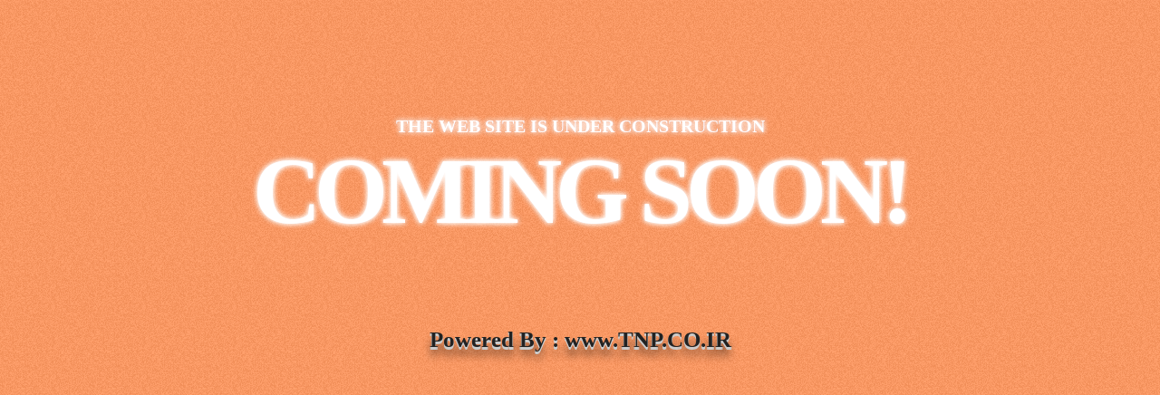

--- FILE ---
content_type: text/html; charset=utf-8
request_url: http://jodeiry.com/
body_size: 17446
content:
<html>

<head>
<meta http-equiv="Content-Language" content="en-us">
<title>.:: Coming Soon ! ::.</title>
<meta http-equiv="Content-Type" content="text/html; charset=utf-8">
<style type="text/css">

BODY {
background-image: url([data-uri]);
}


.area{
  text-align:center;
  font-size:6.5em;
  color:#fff;
  letter-spacing: -7px;
  font-weight:700;
  text-transform:uppercase;
  animation:blur .75s ease-out infinite;
  text-shadow:0px 0px 5px #fff,
      0px 0px 7px #fff;
}

@keyframes blur{
  from{
      text-shadow:0px 0px 10px #fff,
      0px 0px 10px #fff, 
      0px 0px 15px #fff,
      0px 0px 15px #fff,
      0px 0px 15px #fff,
      0px 0px 15px #fff,
      0px 0px 15px #fff,
      0px 0px 15px #fff,
      0px 0px 30px #fff,
      0px 0px 30px #fff,
      0px 0px 30px #7B96B8,
      0px 0px 90px #7B96B8,
      0px 10px 10px #7B96B8,
      0px 10px 10px #7B96B8,
      0px 10px 10px #7B96B8,
      0px 10px 10px #7B96B8,
      0px -10px 10px #7B96B8,
      0px -10px 10px #7B96B8;
}
}

h1 {
  cursor: default;
  position: absolute;
  top: 30px;
  left: 0;
  right: 0;
  bottom: 0;
  height: 100px;
  margin: auto;
  display: block;
  
  -webkit-animation: bounce .3s ease infinite alternate;
  
  font-family: Tahoma;
  font-size: 25px;
  color: #222;
  text-align: center;
  line-height: 100px;
  text-shadow: 0 1px 0 #CCC,
               0 2px 0 #CCC,
               0 3px 0 #CCC,
               0 4px 0 transparent,
               0 5px 0 transparent,
               0 6px 0 transparent,
               0 10px 10px rgba(0, 0, 0, .6);
}


.area0{
  text-align:center;
  font-size: 20px;
  color:#fff;
  font-weight:700;
  text-transform:uppercase;
  animation:blur2 .75s ease-out infinite;
  text-shadow:0px 0px 5px #fff,
      0px 0px 7px #fff;
      padding-top: 10%;
}

@keyframes blur2{
  from{
      text-shadow:0px 0px 10px #fff,
      0px 0px 10px #ff0000, 
      0px 0px 15px #ff0000,
      0px 0px 15px #ff0000,
      0px 0px 15px #ff0000,
      0px 0px 15px #ff0000,
      0px 0px 15px #ff0000,
      0px 0px 15px #ff0000,
      0px 0px 30px #ff0000,
      0px 0px 30px #ff0000,
      0px 0px 30px #7B96B8,
      0px 0px 90px #7B96B8,
      0px 10px 10px #7B96B8,
      0px 10px 10px #7B96B8,
      0px 10px 10px #7B96B8,
      0px 10px 10px #7B96B8,
      0px -10px 10px #7B96B8,
      0px -10px 10px #7B96B8;
}
}

</style>
</head>

<body bottommargin="0" leftmargin="0" topmargin="0" rightmargin="0" marginwidth="0" marginheight="0">

<div class="area0">The web site is under construction</div>

<div class="area"><b>Coming Soon!</b></div>

<h1>Powered By : www.TNP.CO.IR</h1>

</body>

</html>